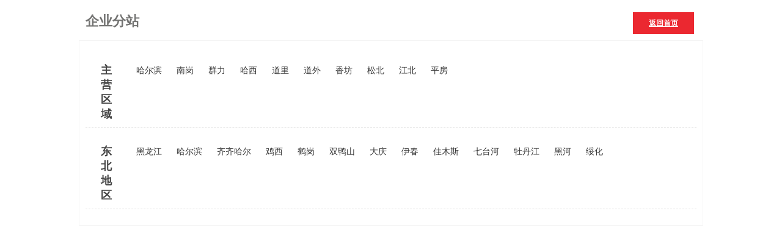

--- FILE ---
content_type: text/html;charset=utf-8
request_url: http://hrbbmsmjd.com/region.html
body_size: 2261
content:
<!DOCTYPE html>
<html lang="zh-CN">
<head>
    <meta charset="utf-8">
	<title>企业分站 - 哈尔滨便民上门静点</title>
<meta name="generator" content="" />
<meta name="author" content="" />
<meta name="keywords" content="哈尔滨上门静点,哈尔滨南岗上门静点,哈尔滨哈西上门静点" />
<meta name="description" content="哈尔滨便民上门静点主要服务:哈尔滨上门静点,哈尔滨南岗上门静点,哈尔滨哈西上门静点,服务全市,带药上门静点,静脉输液,皮下注射,肌肉注射,埋留置针,下胃管,下尿管,输液港,PICC护理,灌肠,拆线,换药,吸痰,雾化等项目。" />
    <meta name="viewport" content="width=device-width, initial-scale=1, maximum-scale=1, user-scalable=no">
    </head>

<body>
<!--[if lt IE 10]>
<div class="noie">
    您现在使用的是旧版本的 IE 浏览器，为了您能更好及完整体验该系统的所有功能，请尽快升级您的浏览器！
</div>
<![endif]-->

<!-- header -->

<!-- 主体部分 -->
<div class="return">企业分站<a href="http://www.hrbbmjd.com">返回首页</a></div>
<div id="container">
	<div class="city_list">
				<dl class="item clearfix" style="padding-top: 0;">
			<dt>主营区域</dt>
			<dd>
			    				<a href="index-haerb.html" target="_blank">哈尔滨</a>
                				<a href="index-nangang.html" target="_blank">南岗</a>
                				<a href="index-qunli.html" target="_blank">群力</a>
                				<a href="index-haxi.html" target="_blank">哈西</a>
                				<a href="index-daili.html" target="_blank">道里</a>
                				<a href="index-daowai.html" target="_blank">道外</a>
                				<a href="index-xiangfang.html" target="_blank">香坊</a>
                				<a href="index-songbei.html" target="_blank">松北</a>
                				<a href="index-jiangbei.html" target="_blank">江北</a>
                				<a href="index-pingfang.html" target="_blank">平房</a>
                			</dd>
		</dl>
				<dl class="item clearfix" >
			<dt>东北地区</dt>
			<dd>
			    				<a href="index-heilongjiang.html" target="_blank">黑龙江</a>
								<a href="index-haerbing.html" target="_blank">哈尔滨</a>
								<a href="index-qiqihaer.html" target="_blank">齐齐哈尔</a>
								<a href="index-jixi.html" target="_blank">鸡西</a>
								<a href="index-hegang.html" target="_blank">鹤岗</a>
								<a href="index-shuangyashan.html" target="_blank">双鸭山</a>
								<a href="index-daqing.html" target="_blank">大庆</a>
								<a href="index-yichun.html" target="_blank">伊春</a>
								<a href="index-jiamusi.html" target="_blank">佳木斯</a>
								<a href="index-qitaihe.html" target="_blank">七台河</a>
								<a href="index-mudanjiang.html" target="_blank">牡丹江</a>
								<a href="index-heihe.html" target="_blank">黑河</a>
								<a href="index-suihua.html" target="_blank">绥化</a>
																
			</dd>
		</dl>
				<dl class="item clearfix" style="display:none">
			<dt>华北地区</dt>
			<dd>
			    												
			</dd>
		</dl>
				<dl class="item clearfix" style="display:none">
			<dt>华东地区</dt>
			<dd>
			    												
			</dd>
		</dl>
				<dl class="item clearfix" style="display:none">
			<dt>华中地区</dt>
			<dd>
			    												
			</dd>
		</dl>
				<dl class="item clearfix" style="display:none">
			<dt>华南地区</dt>
			<dd>
			    												
			</dd>
		</dl>
				<dl class="item clearfix" style="display:none">
			<dt>西南地区</dt>
			<dd>
			    												
			</dd>
		</dl>
				<dl class="item clearfix" style="display:none">
			<dt>西北地区</dt>
			<dd>
			    												
			</dd>
		</dl>
				<dl class="item clearfix" style="display:none">
			<dt>其他地区</dt>
			<dd>
			    												
			</dd>
		</dl>
																										</div>
</div>

<style>
.container {
    font-size: 14px;
    line-height: 24px;
}

#container {
    width: 1000px;
    margin: 0 auto;
    margin-top: 10px;
    border: 1px solid #f4f4f4;
    padding: 10px;
}

#container .city_list {
    padding-top: 10px;
}

#container .city_list .item {
    padding: 10px 0;
    line-height: 24px;
    overflow: hidden;
    border-bottom: 1px dashed #ddd;
}

#container .city_list .item dt {
    float: left;
    font-family: arial;
    font-weight: bold;
    font-size: 18px;
    width: 35px;
    padding-left: 25px;
    color: #444;
    display: table-cell;
}

#container .city_list .item dd {
    margin: 0 0 0 55px;
    padding-left: 15px;
    border-left: 1px dashed #b2b2b2;
}

#container .city_list .item dd a {
    padding: 1px 12px 1px 12px;
    white-space: nowrap;
    float: left;
    color: #333;
    font-size: 14px;
    text-decoration: none;
}

#container .city_list .item dd a:hover {
    text-decoration: none;
    background: #eb2830;
    color: #fff;
}
.return {
    position: relative;
    height: 36px;
    padding: 6px;
    width: 1000px;
    margin: 0 auto;
    text-align: left;
    font: bold 22px/42px "\5FAE\8F6F\96C5\9ED1";
    color: #737372;
}

.return a {
    position: absolute;
    right: 10px;
    top: 12px;
    height: 36px;
    width: 100px;
    text-align: center;
    display: block;
    background: #eb2830;
    color: #fff;
    line-height: 36px;
    font-size: 12px;
    font-weight: bold;
}

.return a:hover {
    text-decoration: none;
    background: #f39c11;
    color: #fff;
}
</style>
</body>
</html>